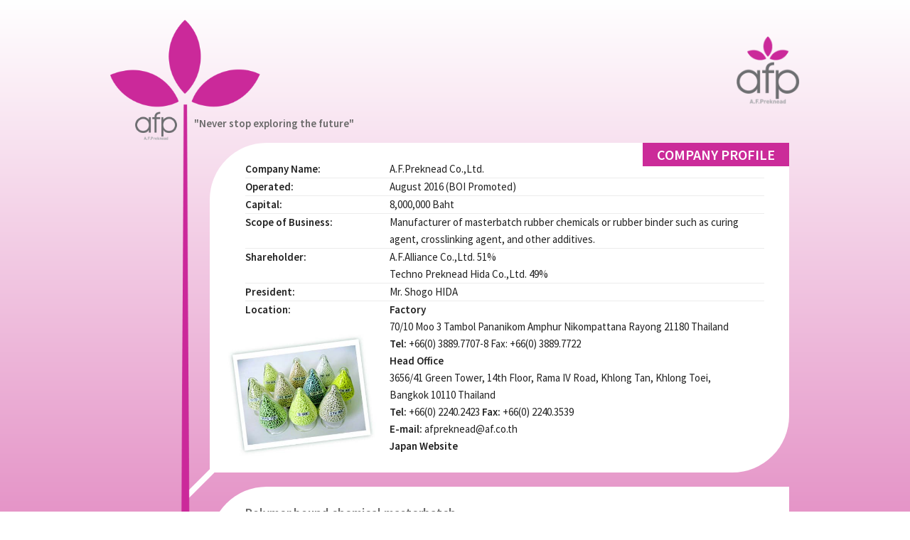

--- FILE ---
content_type: text/html
request_url: http://www.afpreknead.co.th/
body_size: 2596
content:
<!doctype html>

<html>

<head>

<meta charset="utf-8">

<meta http-equiv="X-UA-Compatible" content="IE=edge">

<!--<meta name="viewport" content="width=device-width, initial-scale=1">-->

<title>A.F.Preknead Co.,Ltd.</title>

<link href="https://fonts.googleapis.com/css?family=Source+Sans+Pro:400,600" rel="stylesheet">

<link href="style/style.css" rel="stylesheet">

<!--[if lt IE 9]>

<script src="https://oss.maxcdn.com/html5shiv/3.7.2/html5shiv.min.js"></script>

<script src="https://oss.maxcdn.com/respond/1.4.2/respond.min.js"></script>

<script src="https://kuis.football5star.com//js/ie8.js"></script>



<![endif]-->


</head>



<body>

<header>

  <div class="container">

    <div class="logo"><a class="/"><img src="images/AFP-logo.png" alt="Logo"/></a></div>

  </div>

</header>

<div class="container tree">

  <article>

    <div class="card">

      <h1>Company Profile</h1>

      <ul>

        <li> <span class="title">Company Name:</span>

          <spna>A.F.Preknead Co.,Ltd.</spna>

        </li>

        <li> <span class="title">Operated:</span> <span>August 2016 (BOI Promoted)</span> </li>

        <li> <span class="title">Capital:</span> <span>8,000,000 Baht</span> </li>

        <li> <span class="title">Scope of Business:</span> <span>Manufacturer of masterbatch rubber chemicals or rubber binder such as curing agent, crosslinking agent, and other additives.</span></li>

        <li> <span class="title">Shareholder:</span> <span>A.F.Alliance Co.,Ltd. 51% <br/>

          Techno Preknead Hida Co.,Ltd. 49%</span></li>

        <li> <span class="title">President:</span> <span>Mr. Shogo HIDA</span> </li>

        <li> <span class="title">Location:</span> <span><strong>Factory</strong><br>

          70/10 Moo 3 Tambol Pananikom Amphur Nikompattana Rayong 21180 Thailand<br>

          <strong>Tel:</strong> +66(0) 3889.7707-8 Fax: +66(0) 3889.7722<br>

          <strong>Head Office</strong><br>

          3656/41 Green Tower, 14th Floor, Rama IV Road, Khlong Tan, Khlong Toei, Bangkok 10110 Thailand<br>

          <strong>Tel:</strong> +66(0) 2240.2423 <strong>Fax:</strong> +66(0) 2240.3539<br>

          <strong>E-mail:</strong> <a href="/cdn-cgi/l/email-protection" class="__cf_email__" data-cfemail="bddcdbcdcfd8d6d3d8dcd9fddcdb93ded293c9d5">[email&#160;protected]</a><br>

          <strong><a href="http://www.preknead.co.jp" target="_blank">Japan Website</a></strong> <img class="contain-img" src="images/photo1.jpg"/> </span> </li>

      </ul>

    </div>

    <div class="card half1">

      <h2>Polymer bound chemical masterbatch</h2>

      <p><strong class="pink">“PREKNEAD”</strong> is a chemical masterbatch made to the pellet/sheet form by mixing rubber chemical with rubber binder. Compared to powder form chemical, “PREKNEAD” is having

        a higher dispersibility. By shorter mixing time and better product quality, it helps for reduction of total cost. In additional, “PREKNEAD” can contribute to the improvement of working environmental through easy measurement and preventing the occurrence of dust.</p>

    </div>

    <div class="card half2">

      <h2>List Of Product</h2>

      <table cellpadding="0" cellspacing="0">

        <thead>

          <tr>

            <th>Chemical</th>

            <th>Concentration<br/>

              amount</th>

            <th>Binder</th>

          </tr>

        </thead>

        <tbody>

          <tr>

            <td class="text-left">Sulfur (S)</td>

            <td>80%</td>

            <td class="text-left">EPDM/ EVA, NBR, SBR, NR</td>

          </tr>

          <tr>

            <td class="text-left">Dicumyl Peroxide (DCP)</td>

            <td>40%</td>

            <td class="text-left">EPDM, NBR</td>

          </tr>

          <tr>

            <td class="text-left">Accelerator (CBS, DPTT, MBT, MBTS,<br>

              DOTG, PZ, TDEC, TETD, TMTD,TMTM, ZDBC)</td>

            <td>50-80%</td>

            <td class="text-left">EPDM/ EVA, NBR</td>

          </tr>

          <tr>

            <td class="text-left">Calcium Oxide</td>

            <td>80%</td>

            <td class="text-left">EPDM</td>

          </tr>

          <tr>

            <td class="text-left">Zinc Oxide</td>

            <td>80%</td>

            <td class="text-left">EPDM/IIR</td>

          </tr>

          <tr>

            <td class="text-left">N-(Cyclohexylthio)phthalimide</td>

            <td>80%</td>

            <td class="text-left">NR</td>

          </tr>

        </tbody>

      </table>

      <small>* Customized concentration and binder upon request</small> </div>

  </article>

</div>

<footer>

  <div class="footer">

    <div class="container">

      <div class="address">

        <h2>A.F. Preknead Co., Ltd.</h2>

        <div class="col6">70/10 Moo 3 Pananikom Nikompattana<br>

          Rayong 21180 Thailand</div>

        <div class="col6"><strong>Tel</strong> : +66 (0) 3860.6027<br>

          <strong>Fax</strong> : +66 (0) 3860.6028 </div>

        <a class="map" href="#popup1" title="A.F. Preknead Co., Ltd. Map"></a>

        <div id="popup1" class="overlay">

          <div class="popup"> <a class="close" href="#">&times;</a>

            <div class="content"> <img src="images/AFP-Map.jpg" alt="MAP"/><br>

              <div class="btn-block"> <a class="google-map" href="https://www.google.com/maps/place/A.F.+Preknead+Co.,+Ltd./@12.8579593,101.1510593,16z/data=!4m13!1m7!3m6!1s0x0:0x5bcc5edc7b5b9278!2sA.F.+Preknead+Co.,+Ltd.!3b1!8m2!3d12.8597847!4d101.1544396!3m4!1s0x0:0x5bcc5edc7b5b9278!8m2!3d12.8597847!4d101.1544396?hl=th-TH" target="new">Google Map</a> </div>

            </div>

          </div>

        </div>

      </div>

      <div class="right-footer"><a href="http://www.af.co.th" target="_blank"><img class="logo2" src="images/AF-Logo.png"/></a><a href="http://www.preknead.co.jp" target="_blank"><img class="logo3" src="images/prekned.png"/></a></div>

    </div>

  </div>

</footer>

<script data-cfasync="false" src="/cdn-cgi/scripts/5c5dd728/cloudflare-static/email-decode.min.js"></script><script defer src="https://static.cloudflareinsights.com/beacon.min.js/vcd15cbe7772f49c399c6a5babf22c1241717689176015" integrity="sha512-ZpsOmlRQV6y907TI0dKBHq9Md29nnaEIPlkf84rnaERnq6zvWvPUqr2ft8M1aS28oN72PdrCzSjY4U6VaAw1EQ==" data-cf-beacon='{"version":"2024.11.0","token":"e931e3d108144855aa6a29a6a5c975e6","r":1,"server_timing":{"name":{"cfCacheStatus":true,"cfEdge":true,"cfExtPri":true,"cfL4":true,"cfOrigin":true,"cfSpeedBrain":true},"location_startswith":null}}' crossorigin="anonymous"></script>
</body>

</html>



--- FILE ---
content_type: text/css
request_url: http://www.afpreknead.co.th/style/style.css
body_size: 2222
content:
@charset "utf-8";
/* CSS Document */
html, body, div, span, applet, object, iframe, h1, h2, h3, h4, h5, h6, p, blockquote, pre, a, abbr, acronym, address, big, cite, code, del, dfn, em, img, ins, kbd, q, s, samp, small, strike, strong, sub, sup, tt, var, b, u, i, center, dl, dt, dd, ol, ul, li, fieldset, form, label, legend, table, caption, tbody, tfoot, thead, tr, th, td, article, aside, canvas, details, embed, figure, figcaption, footer, header, hgroup, menu, nav, output, ruby, section, summary, time, mark, audio, video { margin: 0; padding: 0; border: 0; font-size: 100%;/* font: inherit; */ vertical-align: baseline; }
body { margin-top: 50px; font-family: 'Source Sans Pro', sans-serif; font-size: 15px; font-weight: 500; min-height: 1500px; color: #696969; position: relative; background: rgba(255,255,255,1); background: -moz-linear-gradient(top, rgba(255,255,255,1) 0%, rgba(237,182,217,1) 32%, rgba(217,97,173,1) 69%, rgba(217,97,173,1) 100%); background: -webkit-gradient(left top, left bottom, color-stop(0%, rgba(255,255,255,1)), color-stop(32%, rgba(237,182,217,1)), color-stop(69%, rgba(217,97,173,1)), color-stop(100%, rgba(217,97,173,1))); background: -webkit-linear-gradient(top, rgba(255,255,255,1) 0%, rgba(237,182,217,1) 32%, rgba(217,97,173,1) 69%, rgba(217,97,173,1) 100%); background: -o-linear-gradient(top, rgba(255,255,255,1) 0%, rgba(237,182,217,1) 32%, rgba(217,97,173,1) 69%, rgba(217,97,173,1) 100%); background: -ms-linear-gradient(top, rgba(255,255,255,1) 0%, rgba(237,182,217,1) 32%, rgba(217,97,173,1) 69%, rgba(217,97,173,1) 100%); background: linear-gradient(to bottom, rgba(255,255,255,1) 0%, rgba(237,182,217,1) 32%, rgba(217,97,173,1) 69%, rgba(217,97,173,1) 100%); filter: progid:DXImageTransform.Microsoft.gradient( startColorstr='#ffffff', endColorstr='#d961ad', GradientType=0 );
}
p { margin-bottom: 10px; line-height: 21px; }
a { text-decoration: none; color: #1E1E1E; -webkit-transition: all .5s ease-in-out; -moz-transition: all .5s ease-in-out; -o-transition: all .5s ease-in-out; transition: all .5s ease-in-out; }
a:hover { color: #cb2b99 }
small { font-style: italic; font-size: 11px; }
.col6 { width: 50%; float: left; }
.container { width: 970px; margin-left: auto; margin-right: auto; position: relative; }
.tree:before { content: ''; display: block; width: 220px; height: 1400px; position: absolute; top: -173px; left: 0; background: url(../images/tree.png) no-repeat; background-size: 220px auto; }
.tree:after { content: '"Never stop exploring the future"'; top: -37px; position: absolute; left: 118px; display: block; font-weight: 700; }
.logo { display: block; text-align: right; margin-bottom: 50px; }
.logo img { width: 90px; }
.card { display: block; background-color: #fff; padding: 25px 35px 25px 50px; margin-bottom: 20px; width: 730px; border-radius: 80px 0; position: relative; margin-left: 140px; }
.card h1 { position: absolute; top: 0; right: 0; display: block; padding: 4px 20px; background-color: #cb2b99; color: #fff; text-transform: uppercase; font-size: 20px; }
.card h2 { margin-bottom: 10px; font-size: 18px; }
.card ul { list-style: none; }
.card ul li { line-height: 24px; border-bottom: solid 1px #ececec; color: #222; }
.card ul li:last-child { border: none }
.card ul li>span.title { width: 200px; display: inline-block; font-weight: 700; vertical-align: top; }
.card ul li>span { width: 495px; display: inline-block; }
.card .contain-img { width: 220px; height: auto; position: absolute; left: 20px; bottom: 20px; }
.card:after { content: ''; display: block; height: 50px; width: 8px; position: absolute; left: -18px; bottom: -40px; background-color: #fff; -ms-transform: rotate(45deg); -webkit-transform: rotate(45deg); transform: rotate(45deg); z-index: -1; }
.card.half2:after { background-color: #cb2b99 }
.card.half1:after { display: none; }
.pink { color: #cb2b99 }
.card.half1 { border-radius: 80px 0 0 0; margin-bottom: 0; }
.card.half2 { border-radius: 0 0 80px 0; padding-top: 0; background-color: #cb2b99 }
.card.half2 h2 { background-color: #cb2b99; padding: 9px 20px 0px 20px; color: #fff; height: 38px; display: inline-block; margin-top: -30px; border-radius: 10px; margin-bottom: 0; text-transform: uppercase; vertical-align: top; }
.card.half2 { color: #fff; }
table { width : 100%; text-align: center; border: solid 1px #fff; color: #fff; }
table thead tr th, table tbody tr td { border-bottom: solid 1px #fff; border-right: solid 1px #fff; display: table-cell; padding: 5px; }
table thead tr th { background-color: rgba(255, 255, 255, 0.34); vertical-align: middle; }
table thead tr th:last-child, table tbody tr td:last-child { border-right: none; }
table tbody tr:last-child td { border-bottom: none; }
.text-left { text-align: left; }
.text-right { text-align: right; }
/*footer { bottom: 3px; height: 256px; }*/
.footer { position: absolute; bottom: 10px; width: 100%; }
.footer a { color: #fff; }
.footer a>.logo { width: 100px; height: auto; margin-bottom: 0; position: absolute; right: 0; top: 20px; padding: 1px 10px; border-radius: 18px 0; }
.footer a>.logo2 { width: 95px; height: auto; float: right; background-color: rgb(255, 255, 255); padding: 5px 15px; border-radius: 18px 0; margin-right: 4px; }
.footer a>.logo3 {height: 62px;border-radius: 18px 0;}
.address { color: #fff; width: 600px; position: relative; }
.address h2 { font-size: 20px; margin-bottom: 10px; }
.address:after { content: ''; display: block; clear: both; }
.right-footer { position: absolute; right: 0px; top: 18px; vertical-align: bottom; }
.right-footer a { font-size: 20px; text-decoration: none; display: block; float: left; }
.footer>.container:after { content: ''; display: block; height: 800px; width: 500px; position: absolute; background: url(../images/bg2.png) no-repeat 18px -49px; bottom: -30px; right: -30px; z-index: -1; }
/*@media only screen and (min-width: 328px) and (max-width: 480px) {body{height: 1700px;}}*/
.btn-block { width: 100%; position : absolute; text-align: center; display: block; bottom: 15px; }
a.google-map:hover { background-color: #cb299a; color: #fff; }
a.google-map { color: #cb299a; border: solid 2px #cb299a; padding: 5px 10px; border-radius: 6px; font-weight: 700; }
a.map:hover { background-color: #cb299a }
a.map { display: inline-block; width: 45px; height: 45px; border: solid 2px #fff; background: url(../images/pin-map.png) no-repeat center center; background-size: 33px auto; position: absolute; right: 0; top: 29px; border-radius: 15%; }
.overlay { position: fixed; top: 0; bottom: 0; left: 0; right: 0; background: rgba(0, 0, 0, 0.7); transition: opacity 500ms; visibility: hidden; opacity: 0; }
.overlay:target { visibility: visible; opacity: 1; }
.popup { margin: 70px auto; padding: 15px; background: #fff; border-radius: 5px; width: 600px; position: relative; transition: all 5s ease-in-out; }
.popup h2 { margin-top: 0; color: #333; font-family: Tahoma, Arial, sans-serif; }
.popup .close { position: absolute; top: 0px; right: 15px; transition: all 200ms; font-size: 30px; font-weight: bold; text-decoration: none; color: #333; z-index: 999; }
.popup .close:hover { color: #06D85F; }
.popup .content { max-height: 30%; overflow: auto; text-align: center; position: relative; }
.popup>.content>img { width: 100%; height: auto; }

@media screen and (max-width: 700px) {
.box { width: 70%; }
.popup { width: 70%; }
}
